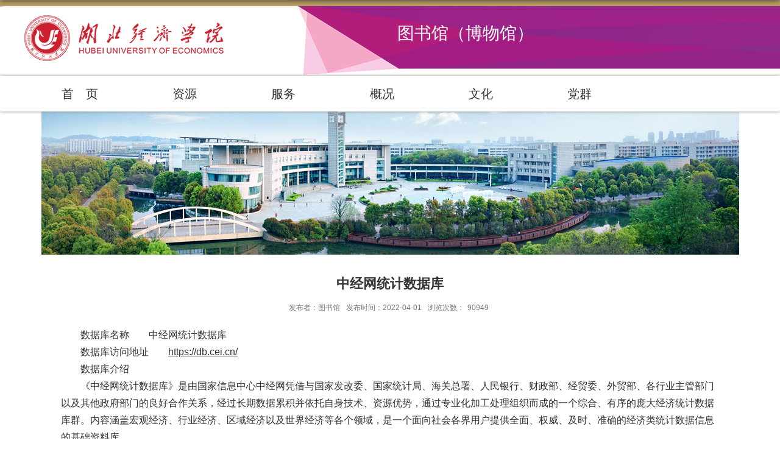

--- FILE ---
content_type: text/html
request_url: https://tsg.hbue.edu.cn/c8/3c/c1502a116796/page.htm
body_size: 4356
content:
<!DOCTYPE html>
<html>
<head>
<meta charset="utf-8">
<meta name="renderer" content="webkit" />
<meta http-equiv="X-UA-Compatible" content="IE=edge,chrome=1">
<meta name="viewport" content="width=device-width,user-scalable=0,initial-scale=1.0, minimum-scale=1.0, maximum-scale=1.0"/>
<title>中经网统计数据库</title>
<meta name="keywords" content="部门名称">
<meta name="description" content="学校描述" >

<meta name="description" content="数据库名称中经网统计数据库数据库访问地址http://db.cei.gov.cn/数据库试用期限2016年8月31日一2016年11月30日数据库介绍《中经网统计数据库》是由国家信息中心中经网凭借与国家发改委、国家统计局、海关总署、人民银行、财政部、经贸委、外贸部、各行业主管部门以及其他政府部门的良好合作关系，经过长期数据累积并依托自身技术、资源优势，通过专业化加工处理组织而成的一个综合、有序的庞大经济统计数据库群。内容涵盖宏观经济、行业经济、区域经济以及世界经济等各个领域，是一个面向社会各界用户提供全面、权威、及时、准确的经济类统计数据信息的基础资料库。" />

<link type="text/css" href="/_css/_system/system.css" rel="stylesheet"/>
<link type="text/css" href="/_upload/site/1/style/243/243.css" rel="stylesheet"/>
<link type="text/css" href="/_upload/site/00/2c/44/style/298/298.css" rel="stylesheet"/>
       <LINK href="/_css/tpl2/system.css" type="text/css" rel="stylesheet"> 
       <LINK href="/_css/tpl2/default/default.css" type="text/css" rel="stylesheet"> 
<link type="text/css" href="/_js/_portletPlugs/simpleNews/css/simplenews.css" rel="stylesheet" />
<link type="text/css" href="/_js/_portletPlugs/sudyNavi/css/sudyNav.css" rel="stylesheet" />

<script language="javascript" src="/_js/jquery.min.js" sudy-wp-context="" sudy-wp-siteId="44"></script>
<script language="javascript" src="/_js/jquery.sudy.wp.visitcount.js"></script>
<script type="text/javascript" src="/_js/_portletPlugs/sudyNavi/jquery.sudyNav.js"></script>
<script type="text/javascript" src="/_upload/tpl/02/a2/674/template674/js/iscroll.js"></script>
<link href="/_upload/tpl/02/a2/674/template674/images/favicon.ico" rel="shortcut icon" />
<link rel="stylesheet" href="/_upload/tpl/02/a2/674/template674/style.css" type="text/css" />
<link rel="stylesheet" href="/_upload/tpl/02/a2/674/template674/mobile.css" type="text/css"/>
<link rel="stylesheet" href="/_upload/tpl/02/a2/674/template674/media.css" type="text/css"/>
<!--[if lt IE 9]>
	<script src="/_upload/tpl/02/a2/674/template674/extends/libs/html5.js"></script>
<![endif]-->
</head>
<body class="list">

<!--Start||head-->
  <div class="wrapper header" id="header">
    <div class="inner">
      <div class="mod clearfix"> <a class="navi-aside-toggle"></a>
        <div class="head-left" frag="面板01"> 
          <!--logo开始-->
          <div class="sitelogo" frag="窗口01" portletmode="simpleSiteAttri"> <a href="/main.htm" title="返回图书馆（博物馆）首页"><img border='0' src='/_upload/site/00/2c/44/logo.png' /><span class="sitetitle">图书馆（博物馆）</span></a></div>
          <!--//logo结束--> 
        </div>

        <div class="right">

                       
                       <div class="zdmc">
                          <p><span>图书馆（博物馆）</span></p>
                       </div>
                       <div class="clear"></div>

                </div>
      </div>
    </div>
  </div>
  <!--End||head--> 
<!--Start||nav-->
<div class="wrapper nav wp-navi" id="nav">
    <div class="inner clearfix">
      <div class="wp-panel">
        <div class="wp-window" frag="窗口1" portletmode="simpleSudyNavi" configs="{'c1':'1','c7':'2','c4':'_self','c3':'21','c8':'2','c9':'0','c2':'1','c5':'2'}" contents="{'c2':'0'}">
          
            
            
            <ul class="wp-menu" data-nav-aside='{"title":"导航","index":0}'>
              
              <li class="menu-item i1"><a class="menu-link" href="/main.htm" target="_self">首　页</a> 
                 
              </li>
              
              <li class="menu-item i2"><a class="menu-link" href="/8266/list.htm" target="_self">资源</a> 
                 
                <em class="menu-switch-arrow"></em>
                <ul class="sub-menu ">
                  
                  <li class="sub-item i2-1"><a class="sub-link" href="/8272/list.htm" target="_self">馆藏资源</a> 
                <em class="menu-switch-arrow"></em>
                <ul class="sub-menu ">
                  
                  <li class="sub-item i2-1-1"><a class="sub-link" href="/dzzy/list.htm" target="_self">电子资源</a></li>
                  
                </ul>
                </li>
                  
                  <li class="sub-item i2-2"><a class="sub-link" href="/8273/list.htm" target="_self">数据库</a> 
                <em class="menu-switch-arrow"></em>
                <ul class="sub-menu ">
                  
                  <li class="sub-item i2-2-1"><a class="sub-link" href="/tsl/list.htm" target="_self">图书类</a></li>
                  
                  <li class="sub-item i2-2-2"><a class="sub-link" href="/qkwbzl/list.htm" target="_self">期刊、报纸类</a></li>
                  
                  <li class="sub-item i2-2-3"><a class="sub-link" href="/xwlwl/list.htm" target="_self">学位论文类</a></li>
                  
                  <li class="sub-item i2-2-4"><a class="sub-link" href="/hylwl/list.htm" target="_self">会议论文类</a></li>
                  
                  <li class="sub-item i2-2-5"><a class="sub-link" href="/sswsjl/list.htm" target="_self">事实/数据类</a></li>
                  
                  <li class="sub-item i2-2-6"><a class="sub-link" href="/bgwzxl/list.htm" target="_self">报告、资讯类</a></li>
                  
                  <li class="sub-item i2-2-7"><a class="sub-link" href="/dmtzy/list.htm" target="_self">多媒体资源</a></li>
                  
                  <li class="sub-item i2-2-8"><a class="sub-link" href="/flwfgl/list.htm" target="_self">法律、法规类</a></li>
                  
                  <li class="sub-item i2-2-9"><a class="sub-link" href="/gjswnj/list.htm" target="_self">工具书、年鉴</a></li>
                  
                  <li class="sub-item i2-2-10"><a class="sub-link" href="/xxbk/list.htm" target="_self">学习备考</a></li>
                  
                  <li class="sub-item i2-2-11"><a class="sub-link" href="/zhl/list.htm" target="_self">综合类</a></li>
                  
                </ul>
                </li>
                  
                </ul>
                 
              </li>
              
              <li class="menu-item i3"><a class="menu-link" href="/8267/list.htm" target="_self">服务</a> 
                 
                <em class="menu-switch-arrow"></em>
                <ul class="sub-menu ">
                  
                  <li class="sub-item i3-1"><a class="sub-link" href="/8274/list.htm" target="_self">借阅服务</a></li>
                  
                  <li class="sub-item i3-2"><a class="sub-link" href="/8275/list.htm" target="_self">信息素养</a></li>
                  
                  <li class="sub-item i3-3"><a class="sub-link" href="/8276/list.htm" target="_self">学科服务</a> 
                <em class="menu-switch-arrow"></em>
                <ul class="sub-menu ">
                  
                  <li class="sub-item i3-3-1"><a class="sub-link" href="/xkfx/list.htm" target="_self">学科分析</a></li>
                  
                  <li class="sub-item i3-3-2"><a class="sub-link" href="/dcdj/list.htm" target="_self">代查代检</a></li>
                  
                  <li class="sub-item i3-3-3"><a class="sub-link" href="/lwjc/list.htm" target="_self">论文检测</a></li>
                  
                  <li class="sub-item i3-3-4"><a class="sub-link" href="/xkgy/list.htm" target="_self">学科馆员</a></li>
                  
                  <li class="sub-item i3-3-5"><a class="sub-link" href="/cscy/list.htm" target="_self">查收查引</a></li>
                  
                  <li class="sub-item i3-3-6"><a class="sub-link" href="/xkfwpt/list.htm" target="_self">学科服务平台</a></li>
                  
                  <li class="sub-item i3-3-7"><a class="sub-link" href="/kjcx/list.htm" target="_self">科技查新</a></li>
                  
                </ul>
                </li>
                  
                  <li class="sub-item i3-4"><a class="sub-link" href="/dzzyzn/list.htm" target="_self">电子资源指南</a></li>
                  
                  <li class="sub-item i3-5"><a class="sub-link" href="http://218.197.83.58:8082/libraryGuide/guide/hbjjxy" target="_self">新生专栏</a></li>
                  
                </ul>
                 
              </li>
              
              <li class="menu-item i4"><a class="menu-link" href="/8268/list.htm" target="_self">概况</a> 
                 
                <em class="menu-switch-arrow"></em>
                <ul class="sub-menu ">
                  
                  <li class="sub-item i4-1"><a class="sub-link" href="/8282/list.htm" target="_self">本馆简介</a></li>
                  
                  <li class="sub-item i4-2"><a class="sub-link" href="/8283/list.htm" target="_self">组织机构</a></li>
                  
                  <li class="sub-item i4-3"><a class="sub-link" href="/8284/list.htm" target="_self">馆舍风貌</a></li>
                  
                  <li class="sub-item i4-4"><a class="sub-link" href="/xrld_8687/list.htm" target="_self">现任领导</a></li>
                  
                </ul>
                 
              </li>
              
              <li class="menu-item i5"><a class="menu-link" href="/8269/list.htm" target="_self">文化</a> 
                 
                <em class="menu-switch-arrow"></em>
                <ul class="sub-menu ">
                  
                  <li class="sub-item i5-1"><a class="sub-link" href="/8278/list.htm" target="_self">博物馆</a></li>
                  
                  <li class="sub-item i5-2"><a class="sub-link" href="/8279/list.htm" target="_self">阅读推广</a> 
                <em class="menu-switch-arrow"></em>
                <ul class="sub-menu ">
                  
                  <li class="sub-item i5-2-1"><a class="sub-link" href="/ydpx/list.htm" target="_self">阅读排行</a></li>
                  
                  <li class="sub-item i5-2-2"><a class="sub-link" href="/jchd/list.htm" target="_self">精彩活动</a></li>
                  
                  <li class="sub-item i5-2-3"><a class="sub-link" href="/cczs/list.htm" target="_self">橱窗展示</a></li>
                  
                  <li class="sub-item i5-2-4"><a class="sub-link" href="/dzyd/list.htm" target="_self">读者园地</a></li>
                  
                </ul>
                </li>
                  
                  <li class="sub-item i5-3"><a class="sub-link" href="/8280/list.htm" target="_self">倍阅书香语林</a></li>
                  
                </ul>
                 
              </li>
              
              <li class="menu-item i6"><a class="menu-link" href="/8270/list.htm" target="_self">党群</a> 
                 
                <em class="menu-switch-arrow"></em>
                <ul class="sub-menu ">
                  
                  <li class="sub-item i6-1"><a class="sub-link" href="/tzgg_8321/list.htm" target="_self">通知公告</a></li>
                  
                  <li class="sub-item i6-2"><a class="sub-link" href="/gzdt/list.htm" target="_self">工作动态</a></li>
                  
                  <li class="sub-item i6-3"><a class="sub-link" href="/llzl/list.htm" target="_self">理论资料</a></li>
                  
                  <li class="sub-item i6-4"><a class="sub-link" href="/fgzd/list.htm" target="_self">法规制度</a></li>
                  
                  <li class="sub-item i6-5"><a class="sub-link" href="/ghgz/list.htm" target="_self">工会工作</a></li>
                  
                </ul>
                 
              </li>
              
            </ul>
             
          
        </div>
      </div>
    </div>
  </div>
<!--aside导航-->
<div class="wp-navi-aside" id="wp-navi-aside">
  <div class="aside-inner">
    <div class="navi-aside-wrap"></div>
  </div>
  <div class="navi-aside-mask"></div>
</div>
<!--End||nav-->
<!--Start||focus-->
<div class="wp-wrapper" id="container-1">
	<div class="wp-inner" frag="面板84">
		<div class="l-banner" frag="窗口84" portletmode="simpleColumnAttri">
			
				<img border="0" style="margin:0 auto;" src="" data-imgsrc="/_upload/tpl/02/a2/674/template674/images/list_banner.jpg">
			
		</div>
	</div>
</div>
<!--End||focus-->
<!--Start||content-->
<div class="wrapper" id="d-container">
	<div class="inner clearfix">
		<div class="infobox">
			<div class="article" frag="窗口3" portletmode="simpleArticleAttri">
				
				  <h1 class="arti_title">中经网统计数据库</h1>
				  <h2 class="arti_title"></h2>
				  <p class="arti_metas"><span class="arti_publisher">发布者：图书馆</span><span class="arti_update">发布时间：2022-04-01</span><span class="arti_views">浏览次数：<span class="WP_VisitCount" url="/_visitcountdisplay?siteId=44&type=3&articleId=116796">84817</span></span></p>
				  <div class="entry">
					<div class="read"><div class='wp_articlecontent'><p><span style="font-size:16px;">　　数据库名称　　中经网统计数据库<br />　　数据库访问地址　　</span><a href="https://db.cei.cn/" target="_blank" sudyfile-attr="{'title':''}" style="font-size:16px;text-decoration:underline;"><span style="font-size:16px;">https://db.cei.cn/</span></a><br /><span style="font-size:16px;">　　数据库介绍<br />　　《中经网统计数据库》是由国家信息中心中经网凭借与国家发改委、国家统计局、海关总署、人民银行、财政部、经贸委、外贸部、各行业主管部门以及其他政府部门的良好合作关系，经过长期数据累积并依托自身技术、资源优势，通过专业化加工处理组织而成的一个综合、有序的庞大经济统计数据库群。内容涵盖宏观经济、行业经济、区域经济以及世界经济等各个领域，是一个面向社会各界用户提供全面、权威、及时、准确的经济类统计数据信息的基础资料库。</span></p><p style="font-size:16px;">&nbsp;</p><p style="font-size:16px;">&nbsp;</p></div></div>
				  </div>
				
			</div>
		</div>
  </div>
</div>
<!--End||content-->
<!--Start||footer-->
<div class="wrapper footer" id="footer">
  <div class="inner">
    <div class="mod clearfix">
      <div class="foot-left" >
        <div class="copyright" frag="窗口90"><div class="con"> <div id="wp_news_w90"> 
<div class="link_news_w90" id="w90_openLink">
	
	<a href='http://www.hbue.edu.cn/' target='_blank' title='学校官网'>学校官网</a>
	
	<select onchange="w90_openLink(this)" class="w90_openLink"> 
		<option value="" selected="">校内链接</option> 
		<option value="">————————————</option> 
	</select>
	<script type="text/javascript">
		function w90_openLink(obj){ 
		   var v = obj.value; 
		   if (v != "") { 
			  window.open(v); 
			  obj.blur(); 
		   } 
		   obj.selectedIndex = 0; 
		} 
	</script>
</div>
<script type="text/javascript"> 
	$(function(){
		$("#w90_openLink").find("a").each(function(){
		   var selectTitle = $(this).html();
		   var selectLink = $(this).attr("href");
		   $("#w90_openLink").find("select").append("<option value="+ selectLink + ">" +selectTitle +" </option>");
		   $(this).remove();
		});
		$("w90_openLink").nextAll(".more").remove();
	});
</script>
</div> 
</div></div>
<div class="copyright" frag="窗口99"><div class="con"> <div id="wp_news_w99"> 
<div class="link_news_w99" id="w99_openLink">
	
	<a href='http://www.hbue.edu.cn/' target='_blank' title='校外链接'>校外链接</a>
	
	<select onchange="w99_openLink(this)" class="w99_openLink"> 
		<option value="" selected="">校外链接</option> 
		<option value="">————————————</option> 
	</select>
	<script type="text/javascript">
		function w99_openLink(obj){ 
		   var v = obj.value; 
		   if (v != "") { 
			  window.open(v); 
			  obj.blur(); 
		   } 
		   obj.selectedIndex = 0; 
		} 
	</script>
</div>
<script type="text/javascript"> 
	$(function(){
		$("#w99_openLink").find("a").each(function(){
		   var selectTitle = $(this).html();
		   var selectLink = $(this).attr("href");
		   $("#w99_openLink").find("select").append("<option value="+ selectLink + ">" +selectTitle +" </option>");
		   $(this).remove();
		});
		$("w99_openLink").nextAll(".more").remove();
	});
</script>
</div> 
</div></div>
      </div>
      <div class="foot-right" frag="窗口91" portletmode="simpleNews" configs="{'c8':'0','c42':'320','c25':'320','c30':'0','c29':'0','c23':'1','c34':'300','c20':'0','c31':'0','c16':'1','c3':'3','c2':'序号,标题,发布时间,缩略图','c27':'480','c43':'0','c17':'0','c5':'_blank','c24':'240','c32':'','c26':'1','c37':'1','c28':'640','c40':'1','c15':'0','c14':'1','c44':'0','c33':'500','c10':'50','c18':'yyyy-MM-dd','c36':'0','c1':'1','c6':'15','c19':'yyyy-MM-dd','c21':'0','c4':'1','c35':'-1:-1','c39':'300','c38':'100','c7':'1','c12':'0','c9':'0','c11':'1','c13':'200','c41':'240'}" contents="{'c2':'1'}">
        <div id="wp_news_w91"> 

          <ul class="news_list clearfix">
            
            <li class="news n1 fl">
              <div class="news_imgs"><img src='/_upload/article/images/e2/d4/eb1eba754b34b5651fe8b86e2166/e2f82bb7-56b8-455e-8efe-8273f6a12cf4_s.jpg' width='320' /></div>
              <div class="news_cont">
                <div class="news_title">微信</div>
              </div>
            </li>
            
          </ul>
        </div> 

      </div>
<div class="clear"></div>
<div class="bq" frag="窗口909"><div class="con"> <div class="articlecontent " >
    
        
            
                <p>湖北经济学院图书馆版权所有 ©</p>
            
        
    
</div></div></div>
    </div>
  </div>
</div>
<!--End||footer-->
</body>
<script type="text/javascript" src="/_upload/tpl/02/a2/674/template674/js/comcus.js"></script>
<script type="text/javascript" src="/_upload/tpl/02/a2/674/template674/js/list.js"></script>
<script type="text/javascript" src="/_upload/tpl/02/a2/674/template674/js/app.js"></script>
<script type="text/javascript">
$(function(){
	// 初始化SDAPP
	new SDAPP({
		"menu":{
			type:"slide,aside"
		}
	});
});
</script>
</html>
 <img src="/_visitcount?siteId=44&type=3&articleId=116796" style="display:none" width="0" height="0"></image>

--- FILE ---
content_type: text/html;charset=UTF-8
request_url: https://tsg.hbue.edu.cn/_visitcountdisplay?siteId=44&type=3&articleId=116796
body_size: -79
content:
90949


--- FILE ---
content_type: text/css
request_url: https://tsg.hbue.edu.cn/_upload/tpl/02/a2/674/template674/style.css
body_size: 10314
content:
@charset "utf-8";
html,body,h1,h2,h3,h4,h5,h6,div,dl,dt,dd,ul,ol,li,p,blockquote,pre,hr,figure,table,caption,th,td,form,fieldset,legend,input,button,textarea,menu{ margin:0; padding:0; }
header,footer,section,article,aside,nav,hgroup,address,figure,figcaption,menu,details{ display:block; }
table{ border-collapse:collapse; border-spacing:0; }
caption,th{ text-align:left; font-weight:normal; }
html,body,fieldset,img,iframe,abbr{ border:0;}
img{vertical-align:top;}
html{ overflow-x:hidden; }
i,cite,em,var,address,dfn{ font-style:normal; }
[hidefocus],summary{ outline:0; }
li{ list-style:none; }
h1,h2,h3,h4,h5,h6,small{ font-size:100%; }
sup,sub{ font-size:83%; }
pre,code,kbd,samp{ font-family:inherit; }
q:before,q:after{ content:none; }
textarea{ overflow:auto; resize:none; }
label,summary{ cursor:default; }
a,button{ cursor:pointer; }
h1,h2,h3,h4,h5,h6,em,strong,b{ font-weight:bold; }
del,ins,u,s,a,a:hover{ text-decoration:none; }
body,textarea,input,button,keygen,legend{ font:13px/1 arial,\5b8b\4f53; color:#333; outline:0; }
:focus { outline:0; }
/*备用样式表*/
.none { display:none; }
.wcb{ width:100%; height:30px; border:2px dashed #97CBE0; }
.hidden { visibility:hidden; }
.clear { width:100%; height:0; line-height:0; font-size:0; overflow:hidden; clear:both; display:block; _display:inline; }
.clearfix:after{clear: both;content: ".";display: block;height:0;visibility: hidden;}
.clearfix{ display: block; *zoom:1; }
.icon{display:inline-block;width: 32px;height: 32px;vertical-align:middle;}
/*css3扩展*/
body:before {content: ""; position: fixed; top: -10px; left: 0; z-index: 110; width: 100%; height: 10px;
 -webkit-box-shadow: 0px 0px 10px rgba(0,0,0,.8);
	-moz-box-shadow: 0px 0px 10px rgba(0,0,0,.8);
	     box-shadow: 0px 0px 10px rgba(0,0,0,.8);
}
::-webkit-input-placeholder { color:#ccc;}
:-moz-placeholder {color:#ccc;}
::-moz-placeholder { color:#ccc;}
:-ms-input-placeholder { color:#ccc;}
/**布局开始**/
body {line-height:1;font-size: 13px;font-family:"Microsoft YaHei", "Arial","\u5b8b\u4f53", Tahoma, Geneva, sans-serif;color:#333;background: #fff url(images/bg.png) no-repeat top center;}
p{line-height:1.75;}
a {color:#333; text-decoration:none; transition:all 0.4s ease-in-out;}
a:hover { color:#a41d85;}
/*页面尺寸*/
.wrapper { width:100%; margin:0 auto;}
.wrapper .inner {width: 1200px;margin:0 auto;} /**页面全局宽度**/
/*headtop*/
#headtop{background: #666;}
#headtop .inner{}
.headtop .top-left{float: left;}
.headtop .top-right{float:right;}
/*head开始*/
#header {/*background: #a41d85 url('images/head.jpg') no-repeat center top;*/}
#header .inner{height: 125px;position:relative;}
.header .sitelogo{float:left;margin-top: 25px;}
.header .sitetitle {display:inline-block;margin-top: 10px;margin-left: 46px;font-size:32px;font-weight:bold;color:#fff; display:none;} /**站点名称**/
.header .head-left{float:left;display:inline-block;}
.header .head-main{float:left;margin-top:10px;}
.header .head-right{float:right;margin-top: 45px;width:218px;}
/*rale样式*/
.site-rale{}
.site-rale ul{}
.site-rale ul li.links{float:left;}
.site-rale ul li.links a{line-height: 35px;padding: 0 12px 0 12px;padding-left: 19px;font-size: 13px;color: #cad3d4;background:url(images/icon_role.png) no-repeat;}
.site-rale ul li.links a:hover{color:#fff;}
.site-rale ul li.links.i1 a{background-position: 0px 0px;}
.site-rale ul li.links.i2 a{background-position: -90px 0px;}
.site-rale ul li.links.i3 a{background-position: -187px 0px;}
.site-rale ul li.links.i4 a{background-position: -269px 0px;}
/*lang样式*/
.site-lang{}
.site-lang ul{float:right;}
.site-lang ul li.links{float:left;margin-left:12px;margin-bottom:10px;}
.site-lang ul li.links a{line-height: 30px;font-size: 14px;color: #fff;display:inline-block;width:105px;border:1px solid #c16868;border-radius:5px;text-align:center;}
.site-lang ul li.links.i2 a,.site-lang ul li.links.i4 a{width:85px;}
.site-lang ul li.links a:hover{color:#cad3d4;}
/*默认主导航样式*/
#nav{     box-shadow: 0px 0px 5px #888;
    z-index: 1000; background: #fff;
    position: relative; }
#nav .inner{}
#nav .inner .wp-panel{}/*导航*/
#nav .inner .wp-panel .wp-window{}
#nav .inner .wp-panel .navbg{position:absolute; z-index:-1;left:0;right:0;top:0;bottom:0; width:auto; height:100%;background:#fff;opacity:.7;filter:alpha(opacity=70);}
/*导航样式：后台绑定时也可以定义配置*/
.nav .wp-menu {margin:0 auto}
.nav .wp-menu .menu-item {display: inline-block; float: left; position: relative;}
.nav .wp-menu .menu-item.i1 { background:none;}
.nav .wp-menu .menu-item a > .menu-switch-arrow{ display:inline-block; width:20px; height:20px; background:url(images/nav_j.png) no-repeat center center;vertical-align:middle; display:none;}
.nav .wp-menu .menu-item a.menu-link {display: inline-block;padding: 0 61px;line-height: 58px;color: #333;font-size: 20px;}
.nav .wp-menu .menu-item.hover a.menu-link,
.nav .wp-menu .menu-item a.hover{background-color:#a41d85; text-decoration: none; color: #eee;}
.nav .sub-menu {display: none;position: absolute;left: 0;top: 58px;min-width: 100%;z-index: 100;background:#fff;}
.nav .sub-menu .sub-item { position: relative; white-space: nowrap; vertical-align: top; _zoom:1;}
.nav .sub-menu .sub-item a {display: block;color: #000;height: 46px;line-height: 46px;padding: 0 17px;font-size: 16px;background:none;text-align:center;}
.nav .sub-menu .sub-item.hover> a,
.nav .sub-menu .sub-item a:hover{ color: #fff; background-color:#a41d85; display: block; }
.nav .sub-menu .sub-menu { left: 100%; top:0px; z-index: 200; background:#fff;display:none !important;}
/**主页banner开始**/
#banner {background: #e7e2df;position: relative;}
#banner .inner {width:auto;max-width: 100%;text-align: center;position:relative;}
/**主体模块样式**/
#m-container {}
#m-container .inner {}
/**首页三列布局**/
.mod {}
.mbox {}

.main1{}
.main1 .inner{padding:65px 0px 0px;}
.main1 .ml{ width:100%;float:left;}
.main1 .mc{}
.main1 .mr{float:right;width: 618px;margin-left:-676px;}

.main4{}
.main4 .inner{padding: 40px 0 30px;}

/**标题栏新闻窗口**/
.post { margin-bottom:10px; }
.post .tt {display:inline-block;width:100%;border-bottom: 0px solid #e6e6e6;} /**标题栏**/
.post .tt .tit {display:inline-block;float:left;font-size: 20px;font-weight:bold;padding-right:15px;border-bottom:3px solid #a41d85;} /**标题字体**/
.post .tt .tit .title {display:block;line-height: 42px;font-family:"Microsoft yahei";color:#181818;}
.post .tt .tit .name{ display:none; line-height:16px; color:#333; }/*栏目别名*/
.post .con { padding: 6px 0; margin:0 auto; }
.post .con .wp_article_list .list_item { border-bottom:1px dashed #ccc; } /**新闻列表**/
.post .con .wp_article_list .list_item .Article_Index { background:url(images/li.gif) no-repeat center; }
.post .more_btn {display:inline-block;*display:inline; *zoom:1; height: 20px;margin-top: 10px;line-height: 20px;float:right;}
.post .more_btn .more_text,.post .more_btn a {font-size:16px;cursor:pointer;color: #6e6e6e;/* opacity: 0.5; */} 
.post .more_btn a{color:#6e6e6e;} 
.post .more_btn a:hover{color:#666;} 
/*标准标题*/
.post1 {}
.post1 .tt {}
.post1 .tt .tit {}
.post1 .tt .tit .title {}
.post1 .tt .tit .title.selected {}

/*带图标标题*/
.post2 { }
.post2 .tt {}
.post2 .tt .tit {border:none;}
.post2 .tt .tit .title {font-size: 16px;font-weight:bold;color: #333;cursor:pointer;}
.post2 .con {}
/*居中标题*/
.post3 {}
.post3 .tt { } 
.post3 .tt .tit {border-bottom:2px solid #fff;padding-right:30px;}
.post3 .tt .tit .title {font-weight:bold; color: #333;font-size:16px;}

/*标题切换hover*/
.post4 {}
.post4 .tt {border-bottom:1px solid #57b8ef;}
.post4 .tt .tit {border-bottom:0px;}
.post4 .tt .tit .title {display:inline-block;margin-right:20px;color: #333;border-bottom:3px solid #fff;cursor:pointer;}
.post4 .tt .tit .title.selected { border-bottom: 3px solid #0074B3;  color:#000;}
.post4 .more_btn a{color:#1826a5;}
/*左标题右内容*/
.post5 {}
.post5 .tt {float:left;width: 120px;margin-right: -120px;position:relative;}
.post5 .tt .tit {float:none;margin-top: 26px;width:100%;font-size: 18px;}
.post5 .tt .tit .title {text-align:center;color: #fff;}
.post5 .more_btn{display:inline-block;position:absolute;left:0;right:0;bottom: -54px;z-index:100;height:auto;text-align:center;margin-top: 0px;} 
.post5 .more_btn a{line-height: 45px;color: #fff;}
.post5 .con{padding:0;position:relative;}
.post5 .con .conbox{margin-left: 120px;padding-left: 15px;background: #fff;}
/**自定义新闻列表**/
.news_list { }
.news_list li.news {line-height: 35px;padding-left:0px;font-size:15px;} /**标题图标**/
.news_list li.news span.news_title { float:left; white-space: nowrap;overflow: hidden;text-overflow: ellipsis;}/*标题*/
.news_list li.news span.news_title img {vertical-align: middle;}
.news_list li.news span.news_meta {float:right;margin-left:2px;color: #9C9C9C;}/*属性*/
.news_list li.news .news_time,
.news_list li.news .news_time span{}/*发布时间*/
.news_list li.news .news_icon {display:inline-block;margin:0 auto; border:0px solid red;}
.news_list li.news .news_text {line-height:22px; color:#666;}/*默认简介*/
.news_list li.news .news_bg {position:absolute; left:0px;bottom:0px; right:0px; height:30px; background:#000; opacity:.7; filter:Alpha(opacity=70);}
.news_list li.news p {line-height:34px;}
/*日历新闻样式1*/
.rili{}
.rili .con{ padding:5px 0px;}
.rili .news_list {}
.rili .news_list li.news{margin-top:0px;}
.rili .news_list li.news.n1{}
.rili .news_list li.news .news_date{float: left;width: 60px;height: 28px;line-height:28px;margin-top:3px;margin-right: -70px;font-family:"Microsoft YaHei";border-radius:4px;background: #146cc1;text-align:center;vertical-align:middle;}
.rili .news_list li.news .news_date .news_year{display:inline-block;padding: 0 4px;font-size: 18px;color: #fff;}
.rili .news_list li.news .news_date .news_days{display:inline-block;height: 26px;padding: 0 6px;font-size: 14px;color: #18267d;border-radius:0px 4px 4px 0px;background: #fff;vertical-align:top;border:1px solid #146cc1;}
.rili .news_list li.news .news_wz{width:100%;} 
.rili .news_list li.news .news_wz .news_con{margin-left:70px;}
.rili .news_list li.news .news_title{line-height: 34px;margin-top: 0px;font-size: 14px;color:#000;} 
.rili .news_list li.news .news_text{line-height: 20px; margin-top:0px;font-size: 12px;color:#666;}
/*日历新闻样式2*/
.rili2{}
.rili2 .con{ padding:5px 0px;}
.rili2 .news_list {}
.rili2 .news_list li.news{margin-bottom: 10px;padding-bottom: 10px;border-bottom:1px solid #ccc;}
.rili2 .news_list li.news.n1{margin-top:10px;border-bottom:1px solid #ccc;}
.rili2 .news_list li.news .news_date{float: left;width: 60px;margin-right:-70px;background:#00707a;text-align:center;}
.rili2 .news_list li.news .news_date .news_year{line-height: 30px;font-size: 22px; color:#fff; background-color:#949494; transition:all 0.4s ease-in-out;}
.rili2 .news_list li.news .news_date .news_days{line-height:30px; font-size: 12px; color:#6b6b6b; background-color:#e3e4e6;}
.rili2 .news_list li.news .news_wz{width:100%;}
.rili2 .news_list li.news .news_wz .news_con{margin-left:70px; padding: 4px 0px;} 
.rili2 .news_list li.news .news_title{line-height: 23px;margin-top: 4px;font-size: 15px;color:#000;} 
.rili2 .news_list li.news:hover .news_date .news_year{background-color:#0945a8;transition:all 0.4s ease-in-out;}
.rili2 .news_list li.news:hover .news_date .news_days{background-color:#e3e4e6;}
/*标题文*/
.news_text{}
.news_text .news_list {}
.news_text .news_list li.news{margin-bottom:10px;} 
.news_text .news_list li.news .news_title{line-height: 24px; font-size: 15px;} 
.news_text .news_list li.news .news_text{line-height:22px;font-size: 13px;}
.news_text .news_list li.news .news_time{line-height: 28px;font-size: 13px;}
/*图列表*/
.news_tu{}
.news_tu .con{padding: 12px 0px;}
.news_tu .news_list { margin:0px -10px;}
.news_tu .news_list li.news{float:left;width:25%;}
.news_tu .news_list li.news .news_box{margin:0px 10px; transition:all 0.4s ease-in-out;}
.news_tu .news_list li.news .news_box:hover{opacity:.85; filter:Alpha(opacity=85);}
.news_tu .news_list li.news .news_imgs{padding-top:75%;background-color:#efefef;position:relative;overflow:hidden;}
.news_tu .news_list li.news .news_imgs img{width:100%;height:auto;position:absolute;left:0;top:0;right:0;bottom:0;margin:auto;max-width:100%;}
.news_tu .news_list li.news .news_wz{}
.news_tu .news_list li.news .news_wz .news_con{} 
.news_tu .news_list li.news .news_title{line-height: 45px;height:45px;overflow: hidden;text-overflow:ellipsis;white-space: nowrap;font-size: 14px;} 
.news_tu .news_list li.news .news_title a{}
/*图文*/
.tu_text{}
.tu_text .news_list {}
.tu_text .news_list li.news{margin-bottom:10px;}
.tu_text .news_list li.news .news_imgs{float: left;width: 160px; margin-right:-175px;}
.tu_text .news_list li.news .news_imgs a{height: 120px; display:table-cell; vertical-align:middle; background-color:#efefef;}
.tu_text .news_list li.news .news_imgs img{width:100%; height:auto; }
.tu_text .news_list li.news .news_wz{width:100%;} 
.tu_text .news_list li.news .news_wz .news_con{margin-left:175px; padding: 0px 0px; position:relative;} 
.tu_text .news_list li.news .news_title{line-height: 24px; font-size: 15px;} 
.tu_text .news_list li.news .news_text{line-height:22px; font-size:12px;}
.tu_text .news_list li.news .news_time{line-height: 26px; font-size:12px;}
/*文字图标链接*/
.link_text {margin-bottom:0px;}
.link_text .news_list{margin:0 -5px;}
.link_text .news_list li.news{float:left;width:20%;text-align:center;}
.link_text .news_list li.news .news_box{margin:0 5px;}
.link_text .news_list li.news .link_icon{display:inline-block;width:100%;background-color:#1b2ea3;}
.link_text .news_list li.news .link_icon:hover{background-color:#666;}
.link_text .news_list li.news .link_con{display:block;line-height:30px;color:#fff;}
/*图标链接*/
.link_icon {margin-bottom:0px;}
.link_icon .news_list{margin:0 -10px;}
.link_icon .news_list li.news{float:left;width:20%;text-align:center;border:none;}
.link_icon .news_list li.news .news_box{margin:0 10px;}
.link_icon .news_list li.news .link_icon{display:inline-block;width:100%;background-color:#1b2ea3; opacity:1; filter:Alpha(opacity=100);}
.link_icon .news_list li.news .link_icon:hover{background-color:#1b2ea3; opacity:.8; filter:Alpha(opacity=80);}
.link_icon .news_list li.news .link_icon .icon{width: 35px;height: 34px;margin: 10px 0px;border:0px solid red;}
.link_icon .news_list li.news.i1 .link_icon .icon{background-position: 0px 0px;}
.link_icon .news_list li.news.i2 .link_icon .icon{background-position: -86px 0px;}
.link_icon .news_list li.news.i3 .link_icon .icon{background-position: -169px 0px;}
.link_icon .news_list li.news.i4 .link_icon .icon{background-position: -258px 0px;}
.link_icon .news_list li.news.i5 .link_icon .icon{background-position: -335px 0px;}
.link_icon .news_list li.news.i6 .link_icon .icon{background-position: -421px 0px;}
.link_icon .news_list li.news.i7 .link_icon .icon{background-position: -86px 0px;}
.link_icon .news_list li.news.i8 .link_icon .icon{background-position: -86px 0px;}
.link_icon .news_list li.news .link_con{display:block;line-height:30px;color:#000;}

/*滚动Arrows */


.post-33{}
.post-33 .con{}
.post-33 .news_list{}
.post-33 .news_list li.news{padding-left:18px; background:url('images/news_biao.png') no-repeat 3px center;}


/***********************************************************
 * 列表页
 */
/**首页三列布局**/
/**列表页**/
/*栏目图片*/
.l-banner{height: 235px;background-position:center center;background-repeat:no-repeat;text-align:center;}
.l-banner img{display:none;height:100%;vertical-align:top;}
/**主体列表页开始**/
#l-container {}
#l-container .inner {padding:25px 0;}
/**主体文章页开始**/
#d-container {}
#d-container .inner {background:#fff;}

.col_menu {width: 240px;float:left;margin-right:-240px;position:relative;} 
.col_menu .l-qh{ margin-bottom:10px;}
.col_menu .col_menu_head {background: #a41d85;}/**位置栏目背景**/
.col_menu .col_menu_head h3.col_name {font-size: 18px;font-weight:normal;color:#fff;}/**位置栏目字体**/
.col_menu .col_menu_head h3.col_name .col_name_text { display:block; line-height:50px; padding:0px 5px 0px 30px;}/**栏目名称图标**/
.col_menu .col_menu_con{border:1px solid #e4e4e4;}
/*栏目列表*/
.col_list{}
.col_list .wp_listcolumn { border-top:0px solid #2867A0; border-bottom:0px solid #fff; }
.col_list .wp_listcolumn .wp_column a {color:#333;font-size: 15px;font-weight:normal;background:none;border-top:0px solid #fff;border-bottom: 1px solid #F6EAEA;}
.col_list .wp_listcolumn .wp_column a .column-name{padding:5px 0px 5px 28px;line-height:32px;}
.col_list .wp_listcolumn .wp_column a:hover,
.col_list .wp_listcolumn .wp_column a.selected { color:#a41d85; background:#eee; } 
.col_list .wp_listcolumn .wp_column a.selected span.column-name{color: #a41d85;}
.col_list .wp_listcolumn .wp_subcolumn .wp_column a{ color:#454545;background:none; border-top:1px solid #fff; border-bottom:1px solid #bbb;}
.col_list .wp_listcolumn .wp_column.parent > a .column-name{font-weight:bold; color:#a41d85;}
/*二级子栏目**/
.col_list .wp_listcolumn .wp_column .sub_list a {color:#333;border-top:1px solid #eee;margin-top:-1px;} 	
.col_list .wp_listcolumn .sub_list a .column-name {display:inline-block;line-height: 28px;padding: 5px 10px 5px 44px;cursor:pointer;}
.col_list .wp_listcolumn .sub_list a:hover,
.col_list .wp_listcolumn .wp_column a.selected {font-weight:bold; font-weight:bold;color:#a41d85;} 
/*三级子栏目**/
.col_list .wp_listcolumn .wp_column .sub_list .sub_list a{} 	
.col_list .wp_listcolumn .sub_list .sub_list a .column-name {padding: 5px 10px 5px 60px;cursor:pointer;}
.col_list .wp_listcolumn .sub_list .sub_list a :hover,
.col_list .wp_listcolumn .sub_list .sub_list a.selected {font-weight:bold; color:#a41d85;} 
/**栏目新闻**/
.col_news {width: 100%;min-height:500px;float:right;} 
.col_news .col_news_box{margin-left: 290px;}
.col_news_head {border-bottom: 1px solid #DBDBDB;}
.col_metas .col_title { display:inline-block; float:left; height: 48px; line-height: 48px; }  /**当前栏目**/
.col_metas .col_title h2 {display:inline-block;font-size: 18px;font-family:"Microsoft yahei";font-weight: normal;color: #a41d85;border-bottom: 3px solid #CBCBCB;}
.col_metas .col_path {display:inline-block;float:right;white-space:nowrap;height: 46px;line-height: 46px;color: #666;} /**当前位置**/
.col_metas .col_path a{color: #2F2F2F;}
.col_news_con { padding:5px 0px 10px 0px; margin:0 0px;}
.col_news_list { margin-top:7px;}
.col_news_list .wp_article_list .list_item {} /**栏目新闻列表**/
.col_news_list .wp_article_list .list_item .Article_Index {}  /**栏目新闻图标序号**/
.col_news_list .wp_entry,.col_news_list .wp_entry p { line-height:1.75; font-size:14px; color:#333;}
.col_news_list .wp_entry p { margin-bottom:10px;}
.col_news_list .wp_entry table{ margin-bottom:4px;}
.col_news_list .wp_entry img { max-width:680px; _width:expression(this.width > 680 ? "680px" : this.width); } /**列表页文章图片大小限制**/
/**文章页**/
.infobox {padding:20px 60px; margin:0 auto; width:auto;min-height:500px;}
.article {padding-top:10px;}
.article h1.arti_title {line-height: 36px;font-family: "Microsoft YaHei";font-size:22px;text-align:center;color: #333;} /**文章标题**/
.article h2.arti_title {line-height: 34px;font-family: "Microsoft YaHei";font-size: 17px;text-align:center;color: #1B1B1B;} /**文章副标题**/
.article .arti_metas {padding:10px;text-align:center;/* border-top:1px solid #ececec; */}
.article .arti_metas span { margin:0 5px; font-size:12px; color:#787878;}/**文章其他属性**/
.article .entry { margin:0 auto; overflow:hidden;margin-top:10px;} /**文章内容**/
.article .entry .read,.article .entry .read p { line-height:1.75; font-size:14px; color:#333;}  /**阅读字体**/
.article .entry .read p { margin-bottom:10px;}
.article .entry .read img {margin:0 auto; max-width:940px; _width:expression(this.width > 940 ? "940px" : this.width); }   /**文章阅读部分图片大小限制**/
.article .entry .read table{margin:0 auto; }
/**页脚开始**/
#footer {background: #a41d85;}
#footer .inner {padding:28px 0px 15px 0px;position:relative;}
#footer .inner .mod{}
#footer .inner .foot-left{float:left;padding:10px 0px 0;}
#footer .inner .foot-right{float:right;}
#footer .inner p{font-size: 14px;line-height: 26px; font-weight:normal;text-align:left;color: #d6abab; text-align:center; border-top:1px solid #b4449a;}
#footer .inner p span { margin:0 3px; }
#footer .inner .copyright{}
#footer .inner .copyright span{}
#footer .inner .copyright a{color:#d6abab;font-weight:bold;text-decoration:underline;}
/**************************************************************
 * 组件功能
 */
/*系统默认搜索*/
.wp_search{ display:inline-block;position:relative;padding-left:4px;border: 1px solid #d0d0d0;}
.wp_search #keyword{ width:160px!important;padding: 4px 0; border:none;height:20px; line-height:20px; background:transparent; color:#fff; }
.wp_search .search{width:32px;height: 30px;border:0px; background: #FFFFFF url(images/sous.png) no-repeat center;cursor: pointer; vertical-align:top; }
/*自定义输入框*/
.searchbox{text-align:right;margin-top:5px;}
.wp-search {position: relative;border: 1px solid #d0d0d0;}
.wp-search form {display: block;}
.wp-search .search-input {margin-left:4px; margin-right: 40px;}
.wp-search .search-input input.search-title {width: 100%;height: 22px;padding: 4px 0;line-height: 22px;background: none;color: #FFFFFF;font-size: 14px;border:0;outline: 0;}
.wp-search .search-btn {width:32px;height: 32px;position: absolute;right: 0;top:0%;}
.wp-search .search-btn input.search-submit {width:32px;height: 30px;border:0;outline: 0;background: #FFFFFF url(images/sous.png) no-repeat center;cursor: pointer;}
/* 分享二维码 */
.shares{text-align:center;}
.shares ul{width:auto; margin:0 auto;text-align: right;float:right;}
.shares li{float:left; margin:0 6px; position:relative;}
.shares li a{display:inline-block; width: 50px; height: 50px; border: 0px solid red; background:url('images/share_icon.png') no-repeat; opacity:.6; filter:Alpha(opacity=60); vertical-align:top;}
.shares li a:hover{ opacity:1; filter:Alpha(opacity=100); }
.shares li.i1 a{background-position:0px 0px;}
.shares li.i2 a{background-position: -72px 0px;}
.shares li.i3 a{background-position: -144px 0px;}
.shares li span{display:block; line-height:22px; font-size:12px; color: #D0D4EA;text-align:center;}
.shares li .con{display:none; position:absolute; bottom: 80px; left:50%;z-index:100; margin-left: -50px; width:100px;}
.shares li .con img{ width: 90px; height:90px; vertical-align:top; background:#fff;}
/**友情链接**/
.botlinks .links-wrap {position: relative;float: left;display: inline-block; margin:4px 10px; width: 150px; line-height: 32px; background: #fff;border:1px solid #d0d0d0;}
.botlinks .links-wrap a.links-arrow {display: block; height: 32px; line-height: 32px; padding: 0 25px 0 10px; color:#a1a1a1; background: url(images/arrow.png) no-repeat right top;}
.botlinks .links-wrap a.links-arrow:hover,
.botlinks .wrap-open a.links-arrow { color: #333; background-position: right bottom; cursor: pointer;}
.botlinks .links-wrap .link-items {display: none; position: absolute; left: 0; bottom: 33px; width: auto; min-width:180px; height:auto; max-height: 300px; overflow: auto; overflow-x:hidden;background: #f5f5f5;}
.botlinks .links-wrap .link-items a { display: block; line-height: 24px; padding: 5px 0; color: #444;}
.botlinks .links-wrap .link-items a span { display:block; margin:0 6px; white-space:nowrap;}
.botlinks .links-wrap .link-items a:hover { color: #fff; background: #a41d85; cursor: pointer;}/**链接样式**/
/*列表页*/
/*banner*/
.mbanner .focus .focus-title-bar {bottom:40px;left: 40px;margin-left:0px;}
.mbanner .focus .focus-title-bg {background-color: #000;opacity: 0.4;filter:alpha(opacity=60);}

.mbanner .focus .focus-pagination {position:absolute;right: 14px;bottom: 14px;margin-right: 0px;z-index:60;}
.mbanner .focus .focus-page { display:inline-block; width:9px; height:9px;  margin-right:6px;background:#fff;}
.mbanner .focus .focus-page-active {width:18px;background: #fff;opacity:1; filter:Alpha(opacity=100);}

.mbanner .focus .focus-navigation {width:58px; height:53px; opacity: 0.7; filter:alpha(opacity=70); background:url(images/slide_next.png) no-repeat; text-indent:-999em;}
.mbanner .focus .focus-navigation:hover {opacity: 1; filter:alpha(opacity=100);}
.mbanner .focus .focus-navigation:active {opacity: 1; filter:alpha(opacity=100);}
.mbanner .focus .focus-prev { left:0px;}
.mbanner .focus .focus-next { right:0px;background-position:right top}

.post-11 .focus .focus-title {height: 34px;line-height: 34px;padding: 0 15px; font-size: 14px;}
.post-11 .focus .focus-title-bar {height: 34px; bottom:0px; left:0px; right:0px; margin-left:0px;}
.post-11 .focus .focus-title-bg {background-color: #000;}

.post-11 .focus .focus-pagination {position:absolute;right: 14px;bottom: 46px;}
.post-11 .focus .focus-page {width: 20px;height: 20px; line-height: 20px; font-size:12px; border-radius: 0px; background-color: #fff; color: #000;}
.post-11 .focus .focus-page span {display:block;}
.post-11 .focus .focus-page:hover {font-size: 13px; color: #000; font-weight: bold; }
.post-11 .focus .focus-page-active {background-color: #146CC1;color:#fff;}

.post-11 .focus .focus-navigation {opacity: 0.7;filter:alpha(opacity=70);}
.post-11 .focus .focus-navigation:hover {opacity: 1; filter:alpha(opacity=100);}
.post-11 .focus .focus-navigation:active {opacity: 1; filter:alpha(opacity=100);}
/*************************************************************
 * 特殊页面
 */
 /*滚动样式*/
.wrapperinner {position: relative;z-index: 1;width: 100%;overflow: hidden; -ms-touch-action: none;}
.scroller {position: absolute; z-index: 1; width: 750px; height: 160px;
   -webkit-tap-highlight-color: rgba(0,0,0,0);
   -webkit-transform: translateZ(0);
   -moz-transform: translateZ(0);
   -ms-transform: translateZ(0);
   -o-transform: translateZ(0);
   transform: translateZ(0);
   -webkit-touch-callout: none;
   -webkit-user-select: none;
   -moz-user-select: none;
   -ms-user-select: none;
   user-select: none;
   -webkit-text-size-adjust: none;
   -moz-text-size-adjust: none;
   -ms-text-size-adjust: none;
   -o-text-size-adjust: none;
   text-size-adjust: none;
}
/*************************************************************
*二级页面
*/
/*组织机构*/
.inss .part_xy{}
.inss .part_xy .item{}
.inss .part_xy .item h3{line-height:40px;padding-left:0px;font-size: 16px;font-weight:normal;color: #1567B1;border-bottom:1px solid #cecece;}
.inss .part_xy .sub-box{float:left; width:100%;padding-top:0px;padding-bottom:5px;}
.inss .part_xy .sub-list{margin-right:0px;}
.inss .part_xy .sub-list .sub-item{float:left; width:33.3%;background: url(images/icon_arrow2.png) no-repeat left center;}
.inss .part_xy .sub-list .sub-item a{line-height: 35px;padding-left:10px;font-size: 14px;}
.inss .part_xy .sub-img{display:none;float:right;margin-top:15px;margin-left:-250px; width:240px;min-height:80px;}
.inss .part_xy .item.i5 .sub-list .sub-item {width: 50%;}
/*角色*/
.role .part_xy{}
.role .part_xy .item{margin-bottom:10px;display:none;}
.role .part_xy .item.selected{display:block;}
.role .part_xy .item h3{display:none;line-height: 46px;padding-left:0px;font-size:20px;font-weight:bolder;color: #068358;border-bottom:1px solid #f1f1f1;background:none;}
.role .part_xy .sub-list{margin-top:15px;}
.role .part_xy .sub-list .sub-item{padding-top: 10px;padding-bottom: 5px;width:auto;border-bottom:1px solid #f1f1f1;word-wrap: break-word;word-break: normal;}
.role .part_xy .sub-list .sub-item a{line-height: 35px;font-size: 15px;white-space:nowrap;font-weight:bolder;/* color: #068358; */}
.role .part_xy .sub-list .sub-list{margin-top:10px;margin-left:40px;}
.role .part_xy .sub-list .sub-list .sub-item{padding-bottom:5px; padding-top:0px;float:left;margin-right: 50px;border-bottom:0px solid #f1f1f1;}
.role .part_xy .sub-list .sub-list .sub-item a{line-height: 35px;font-size: 15px;white-space:nowrap;font-weight:normal;/* color: #333; */}


#banner .post-4 .inner {width: 48%;padding-bottom:5px;margin: 0 auto;background:rgba(255,255,255,0.6);}
#banner .sudy-tab{padding: 0;position: relative;}
#banner .sudy-tab .tab-menu li {height: 45px;line-height: 45px;font-size: 16px;font-weight: normal;color: #333;padding: 0 16px;border-radius: 0;margin-right: 8px;}
#banner .sudy-tab .tab-menu {border-bottom: 0;background:#fcf8f6;padding-right:105px;height:auto;}
#banner .sudy-tab .tab-menu li.selected {background-color: #a41d85;color: #fff;}


/*search*/
.post-4{position: absolute;top:50%;margin-top: -175px; width:100%;left:0;}
.post-4 form{display:inline-block;width: 100%;margin-top: 0px;}
.search-common{float: left;background: #fff;}
.post-6 .search-common .search-ever{width: 763px;}
.post-6 .search-common .search-ever .search-txt input{width: 743px;border: 0;height: 50px;line-height: 50px;margin: 0;padding-left: 20px;    font-size: 15px;}
.search-btn{float:right;}
#subm{width: 59px;height: 50px;background: #c1a456 url(images/search.png) no-repeat center;font-size: 0;}
.search-btn a.high{position: absolute;top: 65px;right: 49px;font-size: 16px;color: #a41d85;}
.search-btn a.high:hover{text-decoration: underline;}

.search-ever-left {float: left;margin: 7px 0;}
select.search-sel {width: 140px;border: 0;height: 36px;line-height: 36px;border-right: 1px #dedede solid;font-size: 15px;color: #504d4d;}
.search-common .search-ever .search-txt{float:left;}
.search-common .search-ever .search-txt input{width:603px;border: 0;height: 36px;line-height: 36px;margin: 7px 0;padding-left: 20px;font-size: 15px;}
.common.active{width: 59px;display: block;height: 50px;}

.post-8 .search-sel{font-size:13px;}

#top_menu11 ul{height:24px;}
#top_menu11 li{float:left;margin: 0 10px;font-size: 15px;}
.mod14_2 #sw{width:743px;font-size: 15px;vertical-align:middle; height: 50px; line-height:50px; background: #fff; border:0;float:left;padding-left: 20px;}
.mod14_2 input[type="submit"]{width: 59px;vertical-align: middle;float: right;background: #c1a456 url(images/search.png) no-repeat center;height: 50px;border: 0;}
.mod14_3 input, .mod14_3 label {margin-top: 15px;}
.mod14_3 label {margin-right: 15px;}
div#help12{position: absolute;top: 15px;right: 20px;font-size: 16px;}
div#help12 a{color: #a41d85;}
div#help12:hover{text-decoration: underline;}

.post-4 .tab-con{padding:10px 50px 0;}

.post-4 table{background: #fff;}

input.component.auto-complete.textbox.ui-autocomplete-input.ltr-text {height: 36px;border: 0;margin-left: 20px;font-size: 15px;max-width:100%;}
input#SearchButton{width: 59px;height: 50px;border: 0;background: #c1a456 url(images/search.png) no-repeat center;}

input#strText {width: 741px;height: 50px;border: 0;padding-left: 20px;}
.mod_in{margin-right:66px;margin-left: 20px;}
.post-7 input#strText {
	 width:100%;
    border: 0;
   padding-left:0;	
}
input.submit {width: 59px;height: 50px;border: 0;margin-left: -66px;background: #c1a456 url(images/search.png) no-repeat center;float:right;}
.mod6{background:#fff;width: 100%;float: left;}
.c2 input[type="radio"] {margin:15px 5px 0 5px;}

.c6 input[type="text"] {width: 627px;height: 36px;border: 0;border-left: 1px #dedede solid;padding-left: 20px;font-size: 15px;}
.c6 input[type="submit"] { width: 59px;height: 50px;border: 0;background: #c1a456 url(images/search.png) no-repeat center;  }


.post-5 {position: absolute;bottom: 30px;margin-left: -569px;left: 50%;margin-bottom:0;}
.post-5 .con{padding:15px 15px 0;}
.post-5 .slick-track { display:flex; justify-content:space-around; display: -webkit-flex; width:100%!important;}
.post-5 .news_list li.news{width:auto!important; }
.post-5 .inner{width:1140px !important;margin:auto;border-radius:5px 5px 0 0;}
.post-5 .icon{width:38px;height:36px;}
.post-5 .link_con{line-height: 49px;font-size: 20px;color: #fff;     text-shadow: 0px 1px 2px #ffffff;}
.post-5 a.link_icon:hover .link_con{text-decoration:underline;}


.main1 .ml .sudy-tab{position:relative;margin-right:676px;}
.main1 .ml .sudy-tab .tab-menu {height: 48px;border-bottom: 0;}
.main1 .ml .sudy-tab .tab-menu li {height: 46px;line-height: 46px;font-size: 20px;color: #181818;padding: 0;border-radius:0;padding-right: 15px;font-weight:normal; padding-left:15px;}
.main1 .ml .sudy-tab .tab-menu li.selected {background-color: transparent;font-weight:bold;border-bottom:3px #a41d85 solid;}
.main1 .ml .sudy-tab .more_btn{position:absolute;top:5px;right:0;}
.main1 .post .con{padding:32px 0 0;}
.news_time{width:50px;float:left;margin-right:-63px;font-weight:bold;}
.post1 .news_cont{width:100%;}
.post1 .news_cont .news_title{margin-left:63px;white-space: nowrap;overflow: hidden;text-overflow: ellipsis;}


.post-13 .news_list li.news{width:294px;}
.post-13 .news_list li.news.n2{float:right;}
.post-13 .news_list li.news .news_imgs{width:100%;height:211px;position:relative;}
.news_imgs img{width:100%;height:100%;}
.post-13 .news_list li.news .news_title{position:absolute;left:0;bottom:0;height:35px;line-height:35px;font-size:16px;color:#fff;text-align:center;z-index:999;width:100%;}
.post-13 .news_list li.news .news_title a{color:#fff;padding:0 15px;white-space: nowrap;overflow: hidden;text-overflow: ellipsis;display:block;}
.post-13 .news_list li.news .news_title_bg{position:absolute;left:0;bottom:0;height:35px;z-index:99;background:#000;opacity:.7;filter:alpha(opacity=70);width:100%;}


.main2{background:#f4f1f0;margin-top:85px;}
.main2 .inner{padding:32px 0 50px 0;}
.block_tt{width:500px;margin:0 auto;height:25px;}
.block_tt .tit{font-size:28px;font-weight:bold;color:#181818;line-height:25px;display:inline-block;width:280px;text-align:center;}
.block_tt .tit .eng{font-weight:normal;font-family:"Arial";color:#757474;padding-right:8px;}
.line{border-top:1px solid #d9d9d9;width:110px;margin-top:12px;}
.line_l{}
.main2 .block_cont{background: #fafafa;
    box-shadow: 0px 0px 5px #666;
    margin-top: 33px;
    padding: 15px 76px 30px; position:relative;}	
.layer .ml{width:100%;}
.layer .mc{width:33.3%; display:none;}
.layer .mr{width:33.3%; display:none;}
.post-21{}
.post-21 .news_list li.news { width:23%; float:left; margin-left:10px; margin-right:10px;}
.post-22{margin:0 55px;}
.post-23{margin-left:110px;}
.layer3{border-top: 1px solid #d9d9d9;}
.post-25 .con{padding:15px 0 0;text-align:center;}
.post-25 a{line-height:35px;font-size:16px;padding:0 8px;}
.layer2 .ml { display:none;}
.post2 .news_list li.news span.news_title{width: 100%;}
.post-21 .more_btn { position:absolute; bottom:20px; left:45%;}




.main3 .inner{padding:45px 0 10px 0;}
.main3 .block_cont{margin-top:40px;}
.main3 .block{width:275px;height:258px;margin-right:13px;}
.main3 .block1{background:url(images/cy1.jpg) center no-repeat;background-size:cover;}
.main3 .block2{background:url(images/cy2.jpg) center no-repeat;background-size:cover;}
.main3 .block3{background:url(images/cy3.jpg) center no-repeat;background-size:cover;}
.main3 .block4{background:url(images/cy4.jpg) center no-repeat;background-size:cover;margin-right:0;}
.post3{padding:26px 30px 0;}
.post3 .con{padding:22px 0 0;}
.post3 li.links{width:50%;line-height:30px;font-size:15px;white-space: nowrap;overflow: hidden;text-overflow: ellipsis;}

.post-41{}
.post-41 .con{padding:40px 0 0;}
.post-41 .news_list li.news .news_imgs{width:145px;height:191px;margin:0 auto;}
.post-41 .news_list li.news .news_imgs img { width:145px; }
.post-41 .news_list li.news .news_cont{width:145px;margin:0 auto;line-height:24px;padding-top:8px;}

/*.main5{}
.main5 .inner{padding: 30px 0 30px;}
.post-51 .con{padding:35px 0 0;}
.post-51 .news_list li.news .news_imgs{width:170px;height:204px;margin:0 auto;}
.post-51 .news_list li.news .news_imgs img{border-radius:5px 5px 0 0;}
.post-51 .news_list li.news .news_cont{line-height:51px;font-size:16px;text-align:center;background:#fff;border-radius:0 0 5px 5px;width:170px;margin:0 auto;}
*/

.main6{ background: #f4f1f0; }
.main6 .inner{padding: 35px 0 50px;}
.post-61 .con{padding:50px 0 0;}
.post-61 .icon{width:71px;height:71px;margin-bottom:23px;}
.post-61 .news_box{width:71px;margin:0 auto;text-align:center;font-size:16px;}


.foot-right li.news{width:99px;}
.foot-right .news_imgs{width:99px;height:103px;}
.foot-right li.news .news_title{width:100%;text-align:center;color:#fff;}

.search_block{background:#fff;height:50px;}
.search_fn{width:141px;margin-right:-141px;padding:7px 0;}
.search_right{width:100%;}
.search_right_in{margin-left:142px;}
.search_input{width:100%;padding:7px 0;}
.search_in{margin-right:59px;border-left: 1px #dedede solid;}
.search_img{margin-left:-59px;width:59px;}



/*侧边*/
nav.anchor-nav {
    position: fixed;
    right: 1%;
    top: 30%;
    z-index: 460;
    width: 48px;
    text-align: center;
}
nav.anchor-nav a {
    display: block;
    line-height: 40px;
    font-size: 14px;
	color:#383838;
        position: relative;
}
nav.anchor-nav a:hover{font-size: 22px;
    font-weight: bold;
    text-decoration: underline;}

nav.anchor-nav a.active {
    font-size: 22px;
    font-weight: bold;
    text-decoration: underline;
}
nav.anchor-nav .anchor-tip {
    position: absolute;
    display: none;
    right: 42px;
    margin: 4px 0 0 0;
    padding: 0 6px;
    font-style: normal;
    font-weight: bold;
    height: 30px;
    min-width: 96px;
    border-radius: 15px;
    background-color: rgba(238,238,238,0.78);
    box-shadow: 0 0 6px rgba(0,0,0,0.78);
    color: rgba(0,0,0,0.9);
    font-size: 15px;
    line-height: 30px;
    white-space: nowrap;
top:0;
}
.wp_pdf_player .section {
   
    z-index: 1000;
}



.post .news_list li.news .news_imgs{overflow:hidden;}
.post .news_list li.news .news_imgs img {     transition-duration: 1s; }
.post .news_list li.news:hover .news_imgs img { transform: scale(1.1);}

.post .cont1{width:100%;}
.post .cont{width:100%;}

.fl{float:left;}
.fr{float:right;}
a#nmaes {
    font-size: 18px;
    color: #333;
    float: left;
}

div#name {
    line-height: 20px;
    margin-bottom: 30px;
    margin-top: 15px;
}
.main1 .post.post-11 .con {
    padding: 19px 0 0;
}
.main1 .post.post-12 .con{padding: 19px 0 0;}

.main2 .post  .more_btn .more_text {
    color: #333;
    opacity: 0.5;
}
.col_news .news_list li.news span.news_title {
    width: 70%;
}

.right { float:left; margin-left: 285px;}
.zdmc {
       float: left;
    width: 400px;
    padding-top: 40px;
    text-align: center;
}

.zdmc p {
    font-size: 22px;
    color: #fff;
height:auto; overflow:hidden;
    line-height: 30px;
}

.zdmc p span,.zdmc p i { display:block; float:left; text-align:left;}
.zdmc p i { padding-left:40px; font-style:normal;}
.zdmc p span { width:400px; font-size: 28px;
    font-family: 黑体;} 


.ifm_me { width: 948px; height: 150px;  }
#indexform p { display: none; }


/*311*/
.post-311 .tt .tit{float:right;}
.post-311 .tt .tit .title {padding-left: 75px;
background: url(images/arro_l.png) left center no-repeat;padding-right:0;}
.post-311 .tt .tit .title:hover{padding-right:25px;padding-left: 75px;}

.news_img4{width:1140px;height:517px;}
.news_img4 img{height:413px;}
.post-311 .news_cont{width: 458px;
height:200px;position:absolute;right:83px;top:317px;background:#f3db3d;z-index:999;}
.post-311 .news_cont_in{padding: 30px 60px;}
.post-311 div.news_title{color:#323232;font-weight:bold;}
.post-311 div.news_title a{color:#323232;}
.post-311 div.news_title a:hover{color:#492775}
.post-311 .news_jj{color:#323232;line-height:26px;}
.post-311 .news_jj a{color:#323232;}
.post-311 .news_jj a:hover{color:#492775}
.post-311 .news_list li.news { position:relative;}
.post-311 .news_img4 img { width:100%; object-fit: cover; }
/*main8*/
.main8 { background: url(images/banner_bg.jpg) no-repeat center center; height: 700px; }
.main8 .inner { padding-top: 60px; }


/*main5*/

.main5{    position: relative;}
.main5 .inner{    padding: 55px 0 103px;}
.main5 .ml{float:left;width:78.4%;height: 515px;}
.main5 .mr{float:right;width:21.6%;height: 515px;background: url(images/pi3.jpg) no-repeat center;background-size: cover;}
.post-220 .links.i1 {
    width: 50%;
    float: left;
    height: 257.5px;
    background: url(images/pi1.jpg)  no-repeat center; background-size: cover;
}
.post-220 .links.i2 {
    width: 50%;
    float: left;
    height: 257.5px;
    background: #ad6554 url(images/iconi14.png)  no-repeat center;
}
.post-220 .links.i3 {
    width: 25%;
    float: left;
    height: 257.5px;
    background: #e6bc3b url(images/iconi24.png)  no-repeat center;
}
.post-220 .links.i4 {
    width: 25%;
    float: left;
    height: 257.5px;
    background: #8e7bc4 url(images/iconi34.png)  no-repeat center;
}
.post-220 .links.i5 {
    width: 25%;
    float: left;
    height: 257.5px;
    background: #e86d57 url(images/iconi44.png)  no-repeat center;
}
.post-220 .links.i6 {
    width: 25%;
    float: left;
    height: 257.5px;
    background: url(images/pi2.jpg)  no-repeat center; background-size: cover;
}
.post-220 .links.i7 {
    width: 25%;
    float: left;
    height: 257.5px;
        background: #316df6 url(images/ptfw.png) no-repeat center;
}

.post-220 .links.i7 .t {
    left: 42%;
   
}
.post-220 .links a {
    display: flex;
    width: 100%;
    height: 100%;
    position: relative;text-align: center;justify-content: center;

}
.post-220 .links .t {
    position: absolute;
    bottom: 20%;
    font-size: 20px;
    line-height: 24px;
    color: #fff;
    font-weight: bold;

    margin-left: 0px;
}
.post-220 .links.i4 .t, .post-220 .links.i5 .t {

}
.post-220 .links.i1 .t {
    left: 20%;
    font-size: 26px;
}

.post-fd .title{
    font-size: 26px;
    line-height: 126px;
    color: #fff;
}
.post-fd .news_imgs {
    width: 105px;
    height: 105px;
    border: 1px solid #e5e5e5;
    margin: auto;
}
.post-fd .news_title {
    line-height: 47px;
    margin-bottom: 32px;
    font-size: 14px;
    color: #fff;
}
.post-fd.mbox {
    text-align: center;
}

.post-fd.mbox .articlecontent  p{ margin-bottom:5px;}

#indexchannels { height:50px; background:#fff;}

/**scroll滚动**/
.sudy-scroll { position:relative;}
.sudy-scroll-wrap { position:relative; left:0; top:0; overflow:hidden;}
.sudy-scroll-nav .nav-prev,.sudy-scroll-nav .nav-next { display:block; width:20px; height:32px; text-align:center; line-height:32px; font-size:18px; font-family:'\5b8b\4f53'; color:#fff; background:#666; cursor:pointer; position:absolute; top:40%; margin-top:-12px; z-index:100;}
.sudy-scroll-nav .nav-prev:active,.sudy-scroll-nav .nav-next:active { background:#454545;}
.sudy-scroll-nav .nav-next { right:-22px;}
.sudy-scroll-nav .nav-prev { left:-22px;}
.sudy-scroll-page { width:100%; height:10px; text-align:center; position:absolute; left:0; bottom:-15px; z-index:100;}
.sudy-scroll-page .page-index { display:inline-block; width:10px; height:10px; border-radius:5px; overflow:hidden; background:#666; margin:0 3px;}
.sudy-scroll-page .active { background:#F30}
.sudy-scroll-page .page-index span { display:none;}

.post-220 .con { padding:0px;}
.post-61 .slick-track { width:100%!important; display:flex; justify-content:space-around;}
.w90_openLink { padding:5px 10px; border:0px none; margin-bottom:10px;}
.w99_openLink { padding:5px 10px; border:0px none;}

.col_cy { }



.list2 .tit { font-size:24px; line-height:40px;}
.list2 .tit .title { font-size:24px; line-height:40px;}

.list2 .col_news_list { padding:0px 20px;}

.list2 .tt { margin-top:20px; border-bottom:1px solid #eee;}

.post-fd.mbox { margin-top:70px;}
.post-fd.mbox img { width:100px;  }

.slick-slide img { width:38px;}








--- FILE ---
content_type: text/css
request_url: https://tsg.hbue.edu.cn/_upload/tpl/02/a2/674/template674/media.css
body_size: 2716
content:
@charset "UTF-8";
/**
 * [xLarge Screen for PC]
 * >=1200
 */

/**
 * [Large Screen for PC & Pad]
 * 960~1199
 */
@media screen and (max-width: 1176px) {
	.post-4{position:relative;margin-top:20px;}
	.post-5{position:relative;margin-top:20px;left:0;margin-left:0;}
	.post-5 .inner{width:100%;}
	#banner .post-4 .inner{width: 90%;}
       .main2{    margin-top: 40px;}
}
 
 
@media screen and (max-width: 1139px) {
.wrapper .inner { width:100%; margin:0 auto;}
.wrapper .inner .mod {width:auto;padding:0 8px;}
.nav .wp-menu .menu-item {}
.nav .wp-menu .menu-item a.menu-link {padding: 0 24px;}

.post-5{width:100%;left:0;margin-left:0;}
.post-5 .inner{    width: 100% !important;}


.main1 .inner{}
.main1 .ml{}
.main1 .mc{ }
.main1 .mr{}

.main2 .ml{}
.main2 .mr{}



/*links*/
.botlinks .links-wrap {margin:4px 5px;}
/*banner*/
.focus .focus-title-bar {}
.main3 .block{width:23.5%;margin-right: 2%;}
.main3 .block4{margin-right:0;}
.slick-prev{left:0 !important;}
.slick-next{right:0 !important;}
.post-5 .slick-prev{left:-12px !important;top:15% !important;}
.post-5 .slick-next{right:-12px !important;top:15% !important;}
}

/**
 * [Medium Screen for Pad]
 * 768~959
 */
@media screen and (max-width: 999px) {
.wrapper .inner { width:100%; margin:0 auto;}
.navi-aside-toggle,
.navi-aside-search {display: block;}

#header {background: #a62727;}
#header .inner{padding:10px 0px;height: auto;position:relative;background:none;}
.header .head-left{ float:none;display:inline-block; width:100%; height:auto; text-align:center;}
.header .sitelogo{float:none;margin-top:0px;}
.header .sitelogo a{display:inline-block;width:100%;margin:0 auto;}
.header .sitetitle {/* margin-top:38px; */font-size:28px;margin-left: 20px;display: none;}
.header .head-main{display:none;}
.header .head-right{ float:none; width:100%;margin-top:0px;}
.header .head-right .searchbox{margin: 5px 0px; width:100%;}

/*导航样式：后台绑定时也可以定义配置*/
.wp-navi .wp-menu{display:none;}
.wp-navi-slide .navi-slide-head {display: block;padding:0 10px;height: 40px;}
.wp-navi-slide .wp-menu {background:#fff;}
.wp-navi-slide .wp-menu .menu-item {display: inline-block;float:none; position: relative; z-index: 100;width:100%;padding-left:0px;text-align:left;border-bottom:1px solid #eee}
.wp-navi-slide .wp-menu .menu-item .menu-switch-arrow{display: block;width: 38px;height: 38px;position: absolute;right: 6px;top: 1px;background: url(css/img/icons.png) no-repeat 10px -116px;}
.wp-navi-slide .wp-menu .menu-item a.menu-link {display:block;padding: 0 20px;line-height: 40px;color: #343434;font-size: 14px; }
.wp-navi-slide .wp-menu .menu-item a.menu-link.hover,
.wp-navi-slide .wp-menu .menu-item.hover a.menu-link,
.wp-navi-slide .sub-menu .sub-item.hover> a,
.wp-navi-slide .sub-menu .sub-item a:hover{ text-decoration: none; color: #000; background-color: #eee; }
.wp-navi-slide .sub-menu {display: none;position:relative;left: 0;bottom: 0px;top: 0px;min-width: 0px;z-index: 100;background: #fff;opacity: 0.8;}
.wp-navi-slide .sub-menu .sub-item {position: relative;white-space: nowrap;vertical-align: top;border-bottom: 1px solid #eee;}
.wp-navi-slide .sub-menu .sub-item a {display: block;color: #000;height: auto;line-height: 40px;padding: 0 36px;font-size: 14px;background:none;}
.wp-navi-slide .sub-menu .sub-item a:hover { color: #000; background-color:#eee; display: block; }
.wp-navi-slide .sub-menu .sub-menu {left:0;top: 0;}
.wp-navi-slide .sub-menu .sub-menu .sub-item a {padding: 0 52px;}

.mbanner .focus{}
.mbanner .focus .focus-title-bar {/* display:none!important; */}


.main2 .inner{}
.main4 .ml{ float:none; width:100%;}
.main4 .mr{float:none; width:100%;padding-top:0px;} 


/*左标题右内容*/
.post5 {background:transparent;}
.post5 .tt {float:none;width: 100%;margin-right:0px;border-bottom: 2px solid #146cc1;}
.post5 .tt .tit {float:none;margin-top: 0px;width:100%;}
.post5 .tt .tit .title {display:inline-block;margin-right:20px;font-size: 16px; font-weight:bold;color: #18267d;cursor:pointer;}
.post5 .more_btn{display:inline-block;right:0;bottom: 0px; margin-top: 0px; text-align: right;} 
.post5 .more_btn a{line-height: 45px;color:#666;}
.post5 .con{padding:6px 0;position:relative;}
.post5 .con .conbox{margin-left:0px;padding-left:0px;background:transparent;}

.post-41 .con{padding:8px 0;}

#footer .inner {background:none;}
#footer .inner .foot-left{float:none;padding-left: 0px;background: none;padding: 0;}
#footer .inner .foot-left p{text-align:center;}
#footer .inner .foot-right{float:none;width:300px;margin:0 auto;margin-top: 12px;}
.shares ul{display:inline-block;width:auto; margin:0 auto;float:none;}

/**友情链接**/
.botlinks .links-wrap {float: none;display: inline-block;margin:4px 0px;width:100%;}
.botlinks .links-wrap .link-items {min-width:100%;}

/*图列表*/
.news_tu .news_list li.news{width:33.3%;}
.post-21{margin-right: 20px;}
.post-22{margin: 0 10px;}
.post-23{margin-left: 20px;}
.post3{padding: 26px 15px 0;}

}
/**
 * [Small Screen for Smart Phone and Mini Pad]
 * 480~767
 */
@media screen and (max-width: 922px) 
{
	.main1 .ml{float:none;width:100%;padding-top: 0px;}
.main1 .mr{float:none; width:100%;margin-left:0;} 
.main1 .ml .sudy-tab{margin-right:0;}
.post-13 .news_list li.news{width:48%;}
.post-13 .news_list li.news .news_imgs{height:275px;}
}
 
@media screen and (max-width: 767px) {
#header .inner{height: auto;}
.header .sitelogo a img{max-width: 85%;margin:5px 0px;}
.header .sitelogo a{}
.header .sitetitle {/* display:block; */margin-top: 10px;font-size:18px;}

.main1 .ml{float:none; width:100%;}
.main1 .mr{float:none; width:100%;} 

.main4 .inner{padding: 10px 0 15px;}
.main4 .mr{float:none;}

.layer .ml{width:100%;}
.layer .mc{width:100%;}
.layer .mr{width:100%;}

.post-21{margin-right: 0;}
.post-22{margin: 0;}
.post-23{margin-left:0;}


.post-41 .news_list li.news{width:50%;}

#footer .inner {padding: 17px 0px;}
#footer .inner .foot-left{float:none;}
#footer .inner p{text-align:center;}

.mbanner .focus-pagination {display:none;}
/*栏目图片*/
.l-banner{height: 180px;}
.l-banner img{width:100%;height:100%;}
#l-container .inner,
#d-container .inner {padding:0px 0px;}
#l-container.wrapper .inner .mod,
#d-container.wrapper .inner .mod{padding:0;}

.column-switch {display:block;}

.col_menu .col_menu_head h3.col_name .col_name_text {display:block;line-height:40px;pa;padding: 0px 5px 0px 12px;font-size: 17px;}/**栏目名称图标**/
.col_menu {width: 100%;float:none;margin-right:0px;position:relative;} 
.col_menu .col_menu_con{display:none;border:0px solid #e4e4e4;}
.col_metas .col_title h2 {font-size:18px;}/**当前栏目名称**/

.col_news {width: 100%;min-height:0px;float:none;} /**栏目新闻**/
.col_news .col_news_box{margin-left: 10px;margin-right: 10px;}
.col_news_con { padding:5px 0px 10px 0px; margin:0 0px;}
.col_news_con  .news_list li.news {line-height:24px;padding:4px 0px;}
.col_news_con  .news_list li.news span.news_title {line-height:24px;margin-right:90px;}/*标题*/
.col_news_con  .news_list li.news span.news_meta {margin-left:-100px;}/*属性*/

.wp_paging li.pages_count,.wp_paging li.page_jump{display:none;}

.infobox { width:auto;padding:0px;  margin:0 10px; }

.col_news_list .wp_entry img,
.article .entry .read img{max-width: 100%;height:auto!important; width:100%;}/**文章阅读部分图片大小限制**/

/*图列表*/
.news_tu .news_list li.news{width:50%;}
/*组织机构*/
.inss .part_xy .sub-list .sub-item{width:50%;}

.main3 .block_cont{width:560px;margin:0 auto;margin-top: 40px;}
.main3 .block{width:275px;margin-right:10px;}
.post3{padding: 26px 30px 0;}
.main3 .block2,.main3 .block4{margin-right:0;}
.main3 .block3,.main3 .block4{margin-top:10px;}

.post-4 .tab-con{padding:20px 20px 0;}
nav.anchor-nav{display:none !important;}
}

@media screen and (max-width: 610px) {
      .post-13 .news_list li.news .news_imgs {
    height: auto;
}
	.post-13 .news_list li.news{width:100%;}
	.post-13 .news_list li.news.n2{margin-top:15px;}
	.main3 .block_cont{width:100%;margin:0 auto;margin-top: 40px;}
.main3 .block{width:47%;margin-left:2%;margin-right:0;}
.post3{padding: 26px 15px 0;}
.post-25 a{padding:0;display:block;width:50%;float:left;text-align:center;}
}
/**
 * [xSmall Screen for Smart Phone]
 * 480~767
 */
@media screen and (max-width: 499px) {
	
	.block_tt{width: 320px;}
	.block_tt .tit{width: 260px;}
	.line{width:28px;}
	
}

@media screen and (max-width: 479px) {
.site-lang ul li.links a{margin: 0px 2px 0px 2px;}
.post-11 .news_list li.news .news_title{width:73%;display: -webkit-box;-webkit-box-orient: vertical;-webkit-line-clamp:1;overflow: hidden;} 
.post-12 .news_list li.news{width:100%;}   
#footer .inner p.copyright span{display:block;}

.article h1.arti_title {line-height: 28px;font-size:18px;}
.article h2.arti_title {line-height: 28px;font-size: 16px;}

.main2 .block_cont{padding: 15px 30px 30px;}

/*图列表*/
.news_tu .news_list li.news{width:100%;}
/*组织机构*/
.inss .part_xy .sub-list .sub-item{width:100%;}
.header .head-right{width: 226px;margin: 0 auto;}

.post-5 .con{padding: 15px 12px 0;}
#banner .sudy-tab .tab-menu li{padding:0 5px;font-size:14px;width: 50%;padding: 0;margin-right: 0;}
.search_fn select{margin: 0 5px;width:80px;}
.search_fn{    width: 90px;
    margin-right: -90px;}
	.search_right_in{margin-left:91px;}

}

@media screen and (max-width: 399px) {
	
	.main3 .block{width:275px;float:none;margin:0 auto;}
.post3{padding: 26px 30px 0;}
.main3 .block2,.main3 .block3,.main3 .block4{margin-top:10px;}
}
@media screen and (max-width: 380px) {
.post-51 .news_list li.news .news_imgs {
    width: 150px;
    height: 180px;
}

.post-51 .news_list li.news .news_cont {
    width: 150px;
}
}
/**
 * [Tiny Screen for Older Phone and Smart Phone]
 * <319
 */
@media screen and (max-width: 319px) {
    
}